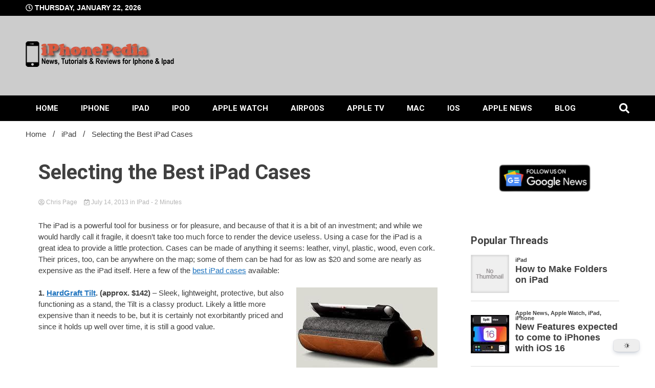

--- FILE ---
content_type: text/html; charset=utf-8
request_url: https://www.google.com/recaptcha/api2/aframe
body_size: 265
content:
<!DOCTYPE HTML><html><head><meta http-equiv="content-type" content="text/html; charset=UTF-8"></head><body><script nonce="fzMfGDrAW3cixDon5eYTpg">/** Anti-fraud and anti-abuse applications only. See google.com/recaptcha */ try{var clients={'sodar':'https://pagead2.googlesyndication.com/pagead/sodar?'};window.addEventListener("message",function(a){try{if(a.source===window.parent){var b=JSON.parse(a.data);var c=clients[b['id']];if(c){var d=document.createElement('img');d.src=c+b['params']+'&rc='+(localStorage.getItem("rc::a")?sessionStorage.getItem("rc::b"):"");window.document.body.appendChild(d);sessionStorage.setItem("rc::e",parseInt(sessionStorage.getItem("rc::e")||0)+1);localStorage.setItem("rc::h",'1769099300304');}}}catch(b){}});window.parent.postMessage("_grecaptcha_ready", "*");}catch(b){}</script></body></html>